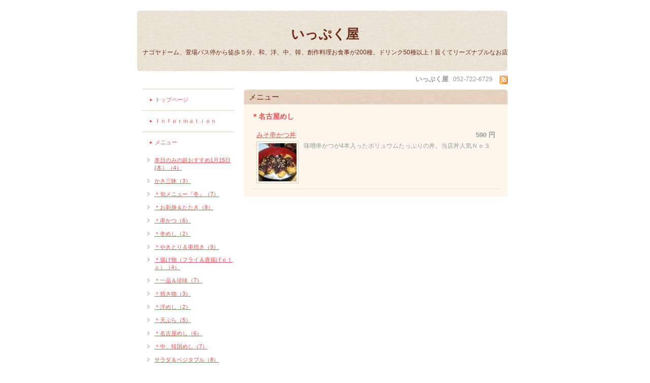

--- FILE ---
content_type: text/html; charset=utf-8
request_url: https://ippukuya.jp/menu/116183
body_size: 2375
content:
<!DOCTYPE html PUBLIC "-//W3C//DTD XHTML 1.0 Transitional//EN" "http://www.w3.org/TR/xhtml1/DTD/xhtml1-transitional.dtd">
<html xmlns="http://www.w3.org/1999/xhtml" xml:lang="ja" lang="ja">
<head>
<meta http-equiv="Content-Type" content="text/html; charset=UTF-8" />
<title>いっぷく屋 - みそ串かつ丼</title>
<meta name="keywords" content="ナゴヤドームグルメ,名古屋めし、鍋,いっぷく屋,ドーム周辺グルメ,居酒屋,お値打ち,リーズナブル,宴会,お食事、ボリュウム" />
<meta name="description" content="ナゴヤドーム、萱場バス停から徒歩５分、和、洋、中、韓、創作料理お食事が200種、ドリンク50種以上！旨くてリーズナブルなお店" />
<meta http-equiv="content-style-type" content="text/css" />
<meta http-equiv="content-script-type" content="text/javascript" />

<link rel="alternate" type="application/rss+xml" title="いっぷく屋 / RSS" href="/feed.rss" />
<style type="text/css" media="all">@import "/style.css?15238-1276607814";</style>
<script type="text/javascript" src="/js/jquery.js"></script>
<script type="text/javascript" src="/js/tooltip.js"></script>
<script type="text/javascript" src="/js/thickbox.js"></script>
</head>

<body id="menu">

<div id="wrapper">
<div id="wrapper_inner">

<!-- ヘッダー部分ここから // -->
<div id="header">
<div id="header_inner">

  <div class="site_title">
    <h1 class="site_logo"><a href="https://ippukuya.jp">いっぷく屋</a></h1>
    <div class="site_description">ナゴヤドーム、萱場バス停から徒歩５分、和、洋、中、韓、創作料理お食事が200種、ドリンク50種以上！旨くてリーズナブルなお店</div>
  </div>
  
  <div class="shop_title">
    <span class="shop_name">いっぷく屋</span>
    <span class="shop_tel">052-722-6729</span>
    <span class="shop_rss"><a href="/feed.rss"><img src="/img/icon/rss.png" /></a></span>
 </div>

</div>
</div>
<!-- // ヘッダー部分ここまで -->


<div id="contents">
<div id="contents_inner">


  <!-- メイン部分ここから -->
  <div id="main">
  <div id="main_inner">

    


    


    


    
    <!----------------------------------------------

      ページ：メニュー

    ---------------------------------------------->
    <h2 class="page_title">メニュー</h2>
    <div class="menu_area">

      
      <div class="menu_list">

      <div class="menu_category">
        <span>＊名古屋めし</span>
      </div>

      
      <div class="menu">
        <div class="menu_price">
           590 円
        </div>
        <div class="menu_title">
          <a href="/menu/116183">みそ串かつ丼</a>
        </div>
        <div class="menu_body">
          <a href='//cdn.goope.jp/3122/111115104011u5cf_l.jpg' class='thickbox'><img src='//cdn.goope.jp/3122/111115104011u5cf_t.jpg' alt=''/></a>
          <p>味噌串かつが4本入ったボリュウムたっぷりの丼。当店丼人気Ｎｏ３</p>
        </div>
        <br class="clear" />
      </div>
      

      </div>
      

    </div>
    


    


    


    


    


    


    


  </div>
  </div>
  <!-- // メイン部分ここまで -->

</div>
</div>
<!-- // contents -->


<!-- ナビゲーション部分ここから // -->
<div id="navi">
<div id="navi_inner">
  <ul>
    
    <li><a href="/"  class="navi_top">トップページ</a></li>
    
    <li><a href="/info"  class="navi_info">Ｉｎｆｏｒｍａｔｉｏｎ</a></li>
    
    <li><a href="/menu"  class="navi_menu active">メニュー</a><ul class="sub_navi">
<li><a href='/menu/c64989'>本日のみの超おすすめ1月15日(木）（4）</a></li>
<li><a href='/menu/c1291715'>かき三昧（3）</a></li>
<li><a href='/menu/c139190'>＊旬メニュー『冬』（7）</a></li>
<li><a href='/menu/c29969'>＊お刺身＆たたき（8）</a></li>
<li><a href='/menu/c29959'>＊串かつ（6）</a></li>
<li><a href='/menu/c384657'>＊冬めし（2）</a></li>
<li><a href='/menu/c30817'>＊やきとり＆串焼き（9）</a></li>
<li><a href='/menu/c29971'>＊揚げ物（フライ＆唐揚げｅｔｃ）（4）</a></li>
<li><a href='/menu/c31506'>＊一品＆珍味（7）</a></li>
<li><a href='/menu/c394873'>＊焼き物（3）</a></li>
<li><a href='/menu/c394872'>＊洋めし（2）</a></li>
<li><a href='/menu/c86594'>＊天ぷら（5）</a></li>
<li><a href='/menu/c29986'>＊名古屋めし（6）</a></li>
<li><a href='/menu/c44981'>＊中、韓国めし（7）</a></li>
<li><a href='/menu/c84749'>サラダ＆ベジタブル（8）</a></li>
<li><a href='/menu/c29988'>＊めん＆パスタ（5）</a></li>
<li><a href='/menu/c29797'>＊ドリンク（13）</a></li>
<li><a href='/menu/c520919'>大皿＆盛り合わせ（13）</a></li>
<li><a href='/menu/c30046'>＊別腹スウィーツ（3）</a></li>
<li><a href='/menu/c29987'>＊丼（17）</a></li>
<li><a href='/menu/c44088'>＊宴会コース（4名様より、予約のみ）（3）</a></li>
<li><a href='/menu/c192605'>＊鍋コース内容（7）</a></li>
<li><a href='/menu/c85348'>＊まんぷく鍋コース（期間限定11月~3月）（1）</a></li>
<li><a href='/menu/c29834'>＊セットメニュー（1）</a></li>
</ul>
</li>
    
    <li><a href="/photo"  class="navi_photo">メニュー写真一覧</a></li>
    
    <li><a href="/about"  class="navi_about">店舗情報</a></li>
    
    <li><a href="/coupon"  class="navi_coupon">クーポン</a></li>
    
    <li><a href="/calendar"  class="navi_calendar">スケジュール</a></li>
    
    <li><a href="http://tikusanomiryokunabi.blogspot.com/2010/10/blog-post_30.html#more"  class="navi_links links_3395">お客様の声</a></li>
    
  </ul>
  <br class="clear" />
</div>
</div>
<!-- // ナビゲーション部分ここまで -->


<!-- サイドバー部分ここから // -->
<div id="sidebar">
<div id="sidebar_inner">

  <div class="today_area">
    <div class="today_title">2026.01.17 Saturday</div>
    
  </div>

  <div class="qr_area">
    <div class="qr_title">携帯サイト</div>
    <div class="qr_img"><img src="//r.goope.jp/qr/ippukuya"width="100" height="100" /></div>
  </div>

  <div class="counter_area">
    <div class="counter_title">カウンター</div>
    <div class="counter_today">
      Today: <span class="num">783</span>
    </div>
    <div class="counter_yesterday">
      Yesterday: <span class="num">492</span>
    </div>
    <div class="counter_total">
      Total: <span class="num">1318262</span>
    </div>
  </div>

</div>
</div>
<!-- // サイドバー部分ここまで -->


<!-- フッター部分ここから // -->
<div id="footer">
<div id="footer_inner">

  <div class="copyright">
    &copy;2026 <a href="https://ippukuya.jp">いっぷく屋</a>. All Rights Reserved.
  </div>

  <div class="powered">
    Powered by <a href="https://goope.jp/">Goope</a> / <a href="https://admin.goope.jp/">Admin</a>
  </div>
  
  <br class="clear" />

</div>
</div>
<!-- // フッター部分ここまで -->

</div>
</div>

</body>
</html>